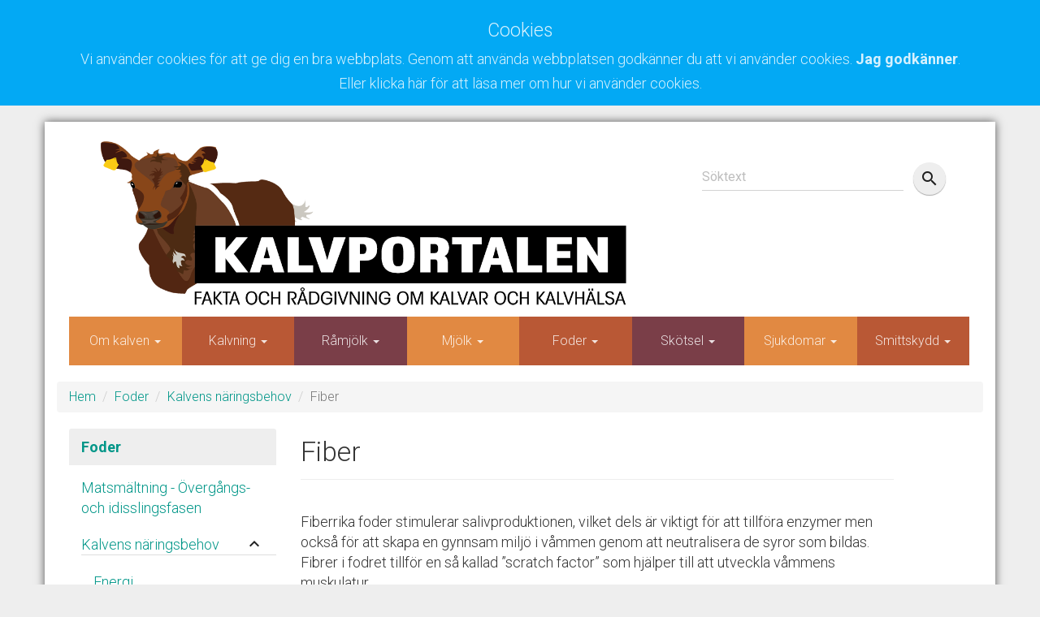

--- FILE ---
content_type: text/html; charset=utf-8
request_url: https://kalvportalen.se/foder/kalvens-naeringsbehov/fiber/
body_size: 9616
content:




<head>
    <!--  Stylesheets -->
    <link rel="stylesheet" type="text/css" href="/css/invid-kalvportalen.min26.css">
    <!-- Material Design fonts -->
    <link rel="stylesheet" type="text/css" href="//fonts.googleapis.com/css?family=Roboto:300,400,500,700">
    <link href="https://fonts.googleapis.com/icon?family=Material+Icons" rel="stylesheet">
    <title>Kalvportalen</title>
    <!-- Global site tag (gtag.js) - Google Analytics -->
    <script async src="https://www.googletagmanager.com/gtag/js?id=UA-141775007-1"></script>
    <script>
       window.dataLayer = window.dataLayer || [];
       function gtag(){dataLayer.push(arguments);}
       gtag('js', new Date());

       gtag('config', 'UA-141775007-1');
</script>
</script> 

    </script>

</head>


<body>
   
    <div class="outer-wrap">
        <div class="wrap">

            

<div id="cookie-policy-div">
                <div class="text-center alert alert-info">
                
                    <h3>Cookies</h3>

                    <p>
                        Vi använder cookies för att ge dig en bra webbplats. Genom att använda webbplatsen godkänner du att vi använder cookies.
                        <a class="alert-link" onclick="acceptCookies()" style="cursor: pointer;">Jag godkänner</a>.
                    </p>
                    <p>
                        <a href="/cookiepolicy">Eller klicka här för att läsa mer om hur vi använder cookies.</a>
                    </p>
                    
                </div>
            </div>            <div class="container">
                <div style="min-height: 50vh;">




<header>
    <div class="row">
        <div class="col-md-8 col-sm-12 col-xs-12">
            <a href="/"><img class="calfportal-logo img-responsive" src="/media/1167/kalvportalen_logga3.png" alt="Kalvportalen logo" /></a>
        </div>

        <div class="col-md-4 col-sm-12 col-xs-12">
            <div class="well" style="
            padding-top: 0px;"
            >


<div >
    <div class="form-group label-floating">
        <input name="__RequestVerificationToken" type="hidden" value="rxxeLLAdAVZ5-A5CPZYjg00j4tIo7j-28UaR488XG7qEZh3EkgCrT--HNUYu5KkfQyOjumHtpoluQLS9sxBNFRncQZUOdTxZ4-RL6TeAe7Y1" />
        <label class="control-label" for="test">S&#246;ktext</label>
        <div class="input-group">
            <input class="form-control" id="test" name="test" onkeypress="i_searchKeyPress(event, &#39;test&#39;)" type="text" value="" />
            <span class="input-group-btn">
                <button type="button" class="btn btn-fab btn-fab-mini" onclick="i_search(event, 'test')">
                    <i class="material-icons">search</i>
                </button>
            </span>
        </div>
    </div>
</div>

  
                <div> 
                </div>
            </div>
        </div>
        
        
    </div> 

</header>




<div class="row hidden-xs">
    <div class="row hidden-sm">
    <div class="navbar navbar-default">
        <div class="container-fluid"">
            <div class="">
                <ul class="nav navbar-nav" style="width: 104%">
    <li class=" dropdown" id="navLiParent3087" onmouseover="navigationOnMouseOver('navLiParent3087')" onmouseout="navigationOnMouseOut('navLiParent3087')" style="width: 12%">
        <a href="/om-kalven/" style="background: #e18942" data-toggle="dropdown" data-target="" class="dropdown-toggle text-center">
            Om kalven
            <b class="caret"></b>
        </a>

        <ul class="dropdown-menu">
            <li>
                <a href="/om-kalven/">Om kalven</a>
            </li>
            <li class="divider"></li>
                    <li>
                        <a href="/om-kalven/definition/">Definition</a>
                    </li>
                    <li>
                        <a href="/om-kalven/naturligt-beteende-behov/">Naturligt beteende &amp; behov</a>
                    </li>
                    <li class="dropdown-submenu">
                        <div class="dd-style" style="display:block;position:relative;">
                            <a class="test" tabindex="-1" href="#">Anatomi <span class="caret"></span></a>
                            <ul class="dropdown-menu" style="">
                                <li><a href="/om-kalven/anatomi/">Anatomi</a></li>
                                <li class="divider"></li>
                                    <li><a href="/om-kalven/anatomi/normalvaerden/">Normalv&#228;rden</a></li>
                                    <li><a href="/om-kalven/anatomi/utmaerkande-anatomi/">Utm&#228;rkande anatomi</a></li>
                                    <li><a href="/om-kalven/anatomi/matsmaeltningsapparaten/">Matsm&#228;ltningsapparaten</a></li>
                                    <li><a href="/om-kalven/anatomi/foermagarnas-utveckling/">F&#246;rmagarnas utveckling</a></li>
                            </ul>
                        </div>
                    </li>
                    <li>
                        <a href="/om-kalven/raser/">Raser</a>
                    </li>
                    <li>
                        <a href="/om-kalven/kalvar-i-sverige/">Kalvar i Sverige</a>
                    </li>
                    <li>
                        <a href="/om-kalven/kalvar-i-vaerlden/">Kalvar i v&#228;rlden</a>
                    </li>
                    <li>
                        <a href="/om-kalven/ordlista/">Ordlista</a>
                    </li>
        </ul>
    </li>
    <script>
        function test (elem) {
            console.log("this:");
            console.log(elem);
            elem.setAttribute("aria-expanded", "true");
        }
    </script>
    <li class=" dropdown" id="navLiParent3091" onmouseover="navigationOnMouseOver('navLiParent3091')" onmouseout="navigationOnMouseOut('navLiParent3091')" style="width: 12%">
        <a href="/kalvning/" style="background: #b95835" data-toggle="dropdown" data-target="" class="dropdown-toggle text-center">
            Kalvning
            <b class="caret"></b>
        </a>

        <ul class="dropdown-menu">
            <li>
                <a href="/kalvning/">Kalvning</a>
            </li>
            <li class="divider"></li>
                    <li class="dropdown-submenu">
                        <div class="dd-style" style="display:block;position:relative;">
                            <a class="test" tabindex="-1" href="#">Tiden fram till kalvning <span class="caret"></span></a>
                            <ul class="dropdown-menu" style="">
                                <li><a href="/kalvning/tiden-fram-till-kalvning/">Tiden fram till kalvning</a></li>
                                <li class="divider"></li>
                                    <li><a href="/kalvning/tiden-fram-till-kalvning/hull/">Hull</a></li>
                                    <li><a href="/kalvning/tiden-fram-till-kalvning/utfodringsstrategier/">Utfodringsstrategier</a></li>
                                    <li><a href="/kalvning/tiden-fram-till-kalvning/vaermestress/">V&#228;rmestress</a></li>
                                    <li><a href="/kalvning/tiden-fram-till-kalvning/mineraler-och-vitaminer/">Mineraler och vitaminer</a></li>
                            </ul>
                        </div>
                    </li>
                    <li>
                        <a href="/kalvning/naer-kalvar-kon/">N&#228;r kalvar kon?</a>
                    </li>
                    <li class="dropdown-submenu">
                        <div class="dd-style" style="display:block;position:relative;">
                            <a class="test" tabindex="-1" href="#">Kalvningsplatsen <span class="caret"></span></a>
                            <ul class="dropdown-menu" style="">
                                <li><a href="/kalvning/kalvningsplatsen/">Kalvningsplatsen</a></li>
                                <li class="divider"></li>
                                    <li><a href="/kalvning/kalvningsplatsen/kalva-ensam-eller-i-grupp/">Kalva ensam eller i grupp</a></li>
                                    <li><a href="/kalvning/kalvningsplatsen/kalvning-paa-bete/">Kalvning p&#229; bete</a></li>
                                    <li><a href="/kalvning/kalvningsplatsen/flytt-till-ensambox/">Flytt till ensambox</a></li>
                                    <li><a href="/kalvning/kalvningsplatsen/rengoering/">Reng&#246;ring</a></li>
                            </ul>
                        </div>
                    </li>
                    <li>
                        <a href="/kalvning/en-normal-kalvning/">En normal kalvning</a>
                    </li>
                    <li>
                        <a href="/kalvning/kalvningsproblem/">Kalvningsproblem</a>
                    </li>
                    <li class="dropdown-submenu">
                        <div class="dd-style" style="display:block;position:relative;">
                            <a class="test" tabindex="-1" href="#">Den nyf&#246;dda kalven <span class="caret"></span></a>
                            <ul class="dropdown-menu" style="">
                                <li><a href="/kalvning/den-nyfoedda-kalven/">Den nyf&#246;dda kalven</a></li>
                                <li class="divider"></li>
                                    <li><a href="/kalvning/den-nyfoedda-kalven/bedoema-livskraft/">Bed&#246;ma livskraft</a></li>
                                    <li><a href="/kalvning/den-nyfoedda-kalven/andningen/">Andningen</a></li>
                                    <li><a href="/kalvning/den-nyfoedda-kalven/nedkylning/">Nedkylning</a></li>
                                    <li><a href="/kalvning/den-nyfoedda-kalven/raamjoelk-och-diande/">R&#229;mj&#246;lk och diande</a></li>
                                    <li><a href="/kalvning/den-nyfoedda-kalven/navelvaard/">Navelv&#229;rd</a></li>
                                    <li><a href="/kalvning/den-nyfoedda-kalven/flytt-och-separation/">Flytt och separation</a></li>
                            </ul>
                        </div>
                    </li>
        </ul>
    </li>
    <script>
        function test (elem) {
            console.log("this:");
            console.log(elem);
            elem.setAttribute("aria-expanded", "true");
        }
    </script>
    <li class=" dropdown" id="navLiParent3088" onmouseover="navigationOnMouseOver('navLiParent3088')" onmouseout="navigationOnMouseOut('navLiParent3088')" style="width: 12%">
        <a href="/raamjoelk/" style="background: #7a3e48" data-toggle="dropdown" data-target="" class="dropdown-toggle text-center">
            R&#229;mj&#246;lk
            <b class="caret"></b>
        </a>

        <ul class="dropdown-menu">
            <li>
                <a href="/raamjoelk/">R&#229;mj&#246;lk</a>
            </li>
            <li class="divider"></li>
                    <li class="dropdown-submenu">
                        <div class="dd-style" style="display:block;position:relative;">
                            <a class="test" tabindex="-1" href="#">Om r&#229;mj&#246;lk <span class="caret"></span></a>
                            <ul class="dropdown-menu" style="">
                                <li><a href="/raamjoelk/om-raamjoelk/">Om r&#229;mj&#246;lk</a></li>
                                <li class="divider"></li>
                                    <li><a href="/raamjoelk/om-raamjoelk/kalven-behoever-raamjoelk/">Kalven beh&#246;ver r&#229;mj&#246;lk</a></li>
                                    <li><a href="/raamjoelk/om-raamjoelk/hur-raamjoelk-bildas/">Hur r&#229;mj&#246;lk bildas</a></li>
                                    <li><a href="/raamjoelk/om-raamjoelk/upptag-av-antikroppar/">Upptag av antikroppar</a></li>
                            </ul>
                        </div>
                    </li>
                    <li class="dropdown-submenu">
                        <div class="dd-style" style="display:block;position:relative;">
                            <a class="test" tabindex="-1" href="#">Utfodring <span class="caret"></span></a>
                            <ul class="dropdown-menu" style="">
                                <li><a href="/raamjoelk/utfodring/">Utfodring</a></li>
                                <li class="divider"></li>
                                    <li><a href="/raamjoelk/utfodring/mjoelkraskalvar/">Mj&#246;lkraskalvar</a></li>
                                    <li><a href="/raamjoelk/utfodring/dikalvar/">Dikalvar</a></li>
                            </ul>
                        </div>
                    </li>
                    <li class="dropdown-submenu">
                        <div class="dd-style" style="display:block;position:relative;">
                            <a class="test" tabindex="-1" href="#">Testa &amp; utv&#228;rdera <span class="caret"></span></a>
                            <ul class="dropdown-menu" style="">
                                <li><a href="/raamjoelk/testa-utvaerdera/">Testa &amp; utv&#228;rdera</a></li>
                                <li class="divider"></li>
                                    <li><a href="/raamjoelk/testa-utvaerdera/testa-raamjoelken/">Testa r&#229;mj&#246;lken</a></li>
                                    <li><a href="/raamjoelk/testa-utvaerdera/utvaerdera-upptaget/">Utv&#228;rdera upptaget</a></li>
                            </ul>
                        </div>
                    </li>
                    <li>
                        <a href="/raamjoelk/frysa-tina-raamjoelk/">Frysa &amp; tina r&#229;mj&#246;lk</a>
                    </li>
                    <li>
                        <a href="/raamjoelk/pastoerisering/">Past&#246;risering</a>
                    </li>
                    <li>
                        <a href="/raamjoelk/sondmatning/">Sondmatning</a>
                    </li>
                    <li>
                        <a href="/raamjoelk/raamjoelksersaettning/">R&#229;mj&#246;lksers&#228;ttning</a>
                    </li>
                    <li>
                        <a href="/raamjoelk/oevergaangsmjoelk/">&#214;verg&#229;ngsmj&#246;lk</a>
                    </li>
        </ul>
    </li>
    <script>
        function test (elem) {
            console.log("this:");
            console.log(elem);
            elem.setAttribute("aria-expanded", "true");
        }
    </script>
    <li class=" dropdown" id="navLiParent3162" onmouseover="navigationOnMouseOver('navLiParent3162')" onmouseout="navigationOnMouseOut('navLiParent3162')" style="width: 12%">
        <a href="/mjoelk/" style="background: #e18942" data-toggle="dropdown" data-target="" class="dropdown-toggle text-center">
            Mj&#246;lk
            <b class="caret"></b>
        </a>

        <ul class="dropdown-menu">
            <li>
                <a href="/mjoelk/">Mj&#246;lk</a>
            </li>
            <li class="divider"></li>
                    <li>
                        <a href="/mjoelk/matsmaeltning-enkelmagsfasen/">Matsm&#228;ltning - enkelmagsfasen</a>
                    </li>
                    <li class="dropdown-submenu">
                        <div class="dd-style" style="display:block;position:relative;">
                            <a class="test" tabindex="-1" href="#">Utfodringssystem <span class="caret"></span></a>
                            <ul class="dropdown-menu" style="">
                                <li><a href="/mjoelk/utfodringssystem/">Utfodringssystem</a></li>
                                <li class="divider"></li>
                                    <li><a href="/mjoelk/utfodringssystem/napphinkar-flaska/">Napphinkar &amp; flaska</a></li>
                                    <li><a href="/mjoelk/utfodringssystem/hinkar-traag/">Hinkar &amp; tr&#229;g</a></li>
                                    <li><a href="/mjoelk/utfodringssystem/kalvamma/">Kalvamma</a></li>
                                    <li><a href="/mjoelk/utfodringssystem/amko/">Amko</a></li>
                                    <li><a href="/mjoelk/utfodringssystem/kalv-ko-tillsammans/">Kalv &amp; ko tillsammans</a></li>
                            </ul>
                        </div>
                    </li>
                    <li>
                        <a href="/mjoelk/dikalvar/">Dikalvar</a>
                    </li>
                    <li class="dropdown-submenu">
                        <div class="dd-style" style="display:block;position:relative;">
                            <a class="test" tabindex="-1" href="#">Mj&#246;lkraskalvar <span class="caret"></span></a>
                            <ul class="dropdown-menu" style="">
                                <li><a href="/mjoelk/mjoelkraskalvar/">Mj&#246;lkraskalvar</a></li>
                                <li class="divider"></li>
                                    <li><a href="/mjoelk/mjoelkraskalvar/helmjoelk-eller-mjoelknaering/">Helmj&#246;lk eller mj&#246;lkn&#228;ring?</a></li>
                                    <li><a href="/mjoelk/mjoelkraskalvar/maengd/">M&#228;ngd</a></li>
                                    <li><a href="/mjoelk/mjoelkraskalvar/utfodringsstrategier/">Utfodringsstrategier</a></li>
                                    <li><a href="/mjoelk/mjoelkraskalvar/portionsstorlek/">Portionsstorlek</a></li>
                                    <li><a href="/mjoelk/mjoelkraskalvar/temperatur/">Temperatur</a></li>
                                    <li><a href="/mjoelk/mjoelkraskalvar/utfodringsperiod/">Utfodringsperiod</a></li>
                            </ul>
                        </div>
                    </li>
                    <li class="dropdown-submenu">
                        <div class="dd-style" style="display:block;position:relative;">
                            <a class="test" tabindex="-1" href="#">Helmj&#246;lk <span class="caret"></span></a>
                            <ul class="dropdown-menu" style="">
                                <li><a href="/mjoelk/helmjoelk/">Helmj&#246;lk</a></li>
                                <li class="divider"></li>
                                    <li><a href="/mjoelk/helmjoelk/helmjoelk-fraan-olika-kaellor/">Helmj&#246;lk fr&#229;n olika k&#228;llor</a></li>
                                    <li><a href="/mjoelk/helmjoelk/lagring-och-hantering/">Lagring och hantering</a></li>
                                    <li><a href="/mjoelk/helmjoelk/pastoerisering/">Past&#246;risering</a></li>
                                    <li><a href="/mjoelk/helmjoelk/syrning-av-mjoelk/">Syrning av mj&#246;lk</a></li>
                            </ul>
                        </div>
                    </li>
                    <li class="dropdown-submenu">
                        <div class="dd-style" style="display:block;position:relative;">
                            <a class="test" tabindex="-1" href="#">Mj&#246;lkn&#228;ring <span class="caret"></span></a>
                            <ul class="dropdown-menu" style="">
                                <li><a href="/mjoelk/mjoelknaering/">Mj&#246;lkn&#228;ring</a></li>
                                <li class="divider"></li>
                                    <li><a href="/mjoelk/mjoelknaering/val-av-mjoelknaering/">Val av mj&#246;lkn&#228;ring</a></li>
                                    <li><a href="/mjoelk/mjoelknaering/oevergaang-fraan-helmjoelk/">&#214;verg&#229;ng fr&#229;n helmj&#246;lk</a></li>
                                    <li><a href="/mjoelk/mjoelknaering/dosering-tillredning/">Dosering &amp; tillredning</a></li>
                                    <li><a href="/mjoelk/mjoelknaering/haallbarhet-hygien/">H&#229;llbarhet &amp; hygien</a></li>
                            </ul>
                        </div>
                    </li>
                    <li class="dropdown-submenu">
                        <div class="dd-style" style="display:block;position:relative;">
                            <a class="test" tabindex="-1" href="#">Avv&#228;njning <span class="caret"></span></a>
                            <ul class="dropdown-menu" style="">
                                <li><a href="/mjoelk/avvaenjning/">Avv&#228;njning</a></li>
                                <li class="divider"></li>
                                    <li><a href="/mjoelk/avvaenjning/mjoelkraskalv/">Mj&#246;lkraskalv</a></li>
                                    <li><a href="/mjoelk/avvaenjning/dikalv/">Dikalv</a></li>
                            </ul>
                        </div>
                    </li>
        </ul>
    </li>
    <script>
        function test (elem) {
            console.log("this:");
            console.log(elem);
            elem.setAttribute("aria-expanded", "true");
        }
    </script>
    <li class="active dropdown" id="navLiParent3089" onmouseover="navigationOnMouseOver('navLiParent3089')" onmouseout="navigationOnMouseOut('navLiParent3089')" style="width: 12%">
        <a href="/foder/" style="background: #b95835" data-toggle="dropdown" data-target="" class="dropdown-toggle text-center">
            Foder
            <b class="caret"></b>
        </a>

        <ul class="dropdown-menu">
            <li>
                <a href="/foder/">Foder</a>
            </li>
            <li class="divider"></li>
                    <li>
                        <a href="/foder/matsmaeltning-oevergaangs-och-idisslingsfasen/">Matsm&#228;ltning - &#214;verg&#229;ngs- och idisslingsfasen</a>
                    </li>
                    <li class="dropdown-submenu">
                        <div class="dd-style" style="display:block;position:relative;">
                            <a class="test" tabindex="-1" href="#">Kalvens n&#228;ringsbehov <span class="caret"></span></a>
                            <ul class="dropdown-menu" style="">
                                <li><a href="/foder/kalvens-naeringsbehov/">Kalvens n&#228;ringsbehov</a></li>
                                <li class="divider"></li>
                                    <li><a href="/foder/kalvens-naeringsbehov/energi/">Energi</a></li>
                                    <li><a href="/foder/kalvens-naeringsbehov/protein/">Protein</a></li>
                                    <li><a href="/foder/kalvens-naeringsbehov/fiber/">Fiber</a></li>
                                    <li><a href="/foder/kalvens-naeringsbehov/vitaminer-och-mineraler/">Vitaminer och mineraler</a></li>
                            </ul>
                        </div>
                    </li>
                    <li>
                        <a href="/foder/vatten/">Vatten</a>
                    </li>
                    <li>
                        <a href="/foder/grovfoder/">Grovfoder</a>
                    </li>
                    <li>
                        <a href="/foder/kraftfoder/">Kraftfoder</a>
                    </li>
                    <li class="dropdown-submenu">
                        <div class="dd-style" style="display:block;position:relative;">
                            <a class="test" tabindex="-1" href="#">Mineraler &amp; vitaminer <span class="caret"></span></a>
                            <ul class="dropdown-menu" style="">
                                <li><a href="/foder/mineraler-vitaminer/">Mineraler &amp; vitaminer</a></li>
                                <li class="divider"></li>
                                    <li><a href="/foder/mineraler-vitaminer/mineraler/">Mineraler</a></li>
                                    <li><a href="/foder/mineraler-vitaminer/vitaminer/">Vitaminer</a></li>
                                    <li><a href="/foder/mineraler-vitaminer/utfodring-av-mineraler-vitaminer/">Utfodring av mineraler &amp; vitaminer</a></li>
                            </ul>
                        </div>
                    </li>
                    <li>
                        <a href="/foder/bete/">Bete</a>
                    </li>
                    <li>
                        <a href="/foder/foderhygien/">Foderhygien</a>
                    </li>
        </ul>
    </li>
    <script>
        function test (elem) {
            console.log("this:");
            console.log(elem);
            elem.setAttribute("aria-expanded", "true");
        }
    </script>
    <li class=" dropdown" id="navLiParent3090" onmouseover="navigationOnMouseOver('navLiParent3090')" onmouseout="navigationOnMouseOut('navLiParent3090')" style="width: 12%">
        <a href="/skoetsel/" style="background: #7a3e48" data-toggle="dropdown" data-target="" class="dropdown-toggle text-center">
            Sk&#246;tsel
            <b class="caret"></b>
        </a>

        <ul class="dropdown-menu">
            <li>
                <a href="/skoetsel/">Sk&#246;tsel</a>
            </li>
            <li class="divider"></li>
                    <li class="dropdown-submenu">
                        <div class="dd-style" style="display:block;position:relative;">
                            <a class="test" tabindex="-1" href="#">Tillv&#228;xt &amp; hullbed&#246;mning <span class="caret"></span></a>
                            <ul class="dropdown-menu" style="">
                                <li><a href="/skoetsel/tillvaext-hullbedoemning/">Tillv&#228;xt &amp; hullbed&#246;mning</a></li>
                                <li class="divider"></li>
                                    <li><a href="/skoetsel/tillvaext-hullbedoemning/tillvaext-och-vaegning/">Tillv&#228;xt och v&#228;gning</a></li>
                                    <li><a href="/skoetsel/tillvaext-hullbedoemning/hullbedoemning/">Hullbed&#246;mning</a></li>
                            </ul>
                        </div>
                    </li>
                    <li class="dropdown-submenu">
                        <div class="dd-style" style="display:block;position:relative;">
                            <a class="test" tabindex="-1" href="#">Inhysning <span class="caret"></span></a>
                            <ul class="dropdown-menu" style="">
                                <li><a href="/skoetsel/inhysning/">Inhysning</a></li>
                                <li class="divider"></li>
                                    <li><a href="/skoetsel/inhysning/inomhus-eller-utomhus/">Inomhus eller utomhus</a></li>
                                    <li><a href="/skoetsel/inhysning/ensamma-eller-i-grupp/">Ensamma eller i grupp</a></li>
                                    <li><a href="/skoetsel/inhysning/inhysningssystem/">Inhysningssystem</a></li>
                            </ul>
                        </div>
                    </li>
                    <li class="dropdown-submenu">
                        <div class="dd-style" style="display:block;position:relative;">
                            <a class="test" tabindex="-1" href="#">Stallmilj&#246; <span class="caret"></span></a>
                            <ul class="dropdown-menu" style="">
                                <li><a href="/skoetsel/stallmiljoe/">Stallmilj&#246;</a></li>
                                <li class="divider"></li>
                                    <li><a href="/skoetsel/stallmiljoe/temperatur/">Temperatur</a></li>
                                    <li><a href="/skoetsel/stallmiljoe/ammoniak/">Ammoniak</a></li>
                                    <li><a href="/skoetsel/stallmiljoe/luftfuktighet/">Luftfuktighet</a></li>
                                    <li><a href="/skoetsel/stallmiljoe/tillraeckligt-med-plats/">Tillr&#228;ckligt med plats</a></li>
                                    <li><a href="/skoetsel/stallmiljoe/ljus/">Ljus</a></li>
                                    <li><a href="/skoetsel/stallmiljoe/buller/">Buller</a></li>
                                    <li><a href="/skoetsel/stallmiljoe/ventilation/">Ventilation</a></li>
                            </ul>
                        </div>
                    </li>
                    <li>
                        <a href="/skoetsel/maerkning-avhorning-kastrering/">M&#228;rkning, avhorning, kastrering</a>
                    </li>
                    <li>
                        <a href="/skoetsel/smittskydd/">Smittskydd</a>
                    </li>
                    <li>
                        <a href="/skoetsel/rengoering/">Reng&#246;ring</a>
                    </li>
                    <li>
                        <a href="/skoetsel/standardrutiner/">Standardrutiner</a>
                    </li>
                    <li>
                        <a href="/skoetsel/kalven-och-maenniskan/">Kalven och m&#228;nniskan</a>
                    </li>
                    <li>
                        <a href="/skoetsel/transport/">Transport</a>
                    </li>
        </ul>
    </li>
    <script>
        function test (elem) {
            console.log("this:");
            console.log(elem);
            elem.setAttribute("aria-expanded", "true");
        }
    </script>
    <li class=" dropdown" id="navLiParent3092" onmouseover="navigationOnMouseOver('navLiParent3092')" onmouseout="navigationOnMouseOut('navLiParent3092')" style="width: 12%">
        <a href="/sjukdomar/" style="background: #e18942" data-toggle="dropdown" data-target="" class="dropdown-toggle text-center">
            Sjukdomar
            <b class="caret"></b>
        </a>

        <ul class="dropdown-menu">
            <li>
                <a href="/sjukdomar/">Sjukdomar</a>
            </li>
            <li class="divider"></li>
                    <li>
                        <a href="/sjukdomar/naer-kalven-blir-sjuk/">N&#228;r kalven blir sjuk</a>
                    </li>
                    <li class="dropdown-submenu">
                        <div class="dd-style" style="display:block;position:relative;">
                            <a class="test" tabindex="-1" href="#">Olika sjukdomar <span class="caret"></span></a>
                            <ul class="dropdown-menu" style="">
                                <li><a href="/sjukdomar/olika-sjukdomar/">Olika sjukdomar</a></li>
                                <li class="divider"></li>
                                    <li><a href="/sjukdomar/olika-sjukdomar/diarr&#233;/">Diarr&#233;</a></li>
                                    <li><a href="/sjukdomar/olika-sjukdomar/luftvaegsinfektioner/">Luftv&#228;gsinfektioner</a></li>
                                    <li><a href="/sjukdomar/olika-sjukdomar/navelinfektion/">Navelinfektion</a></li>
                                    <li><a href="/sjukdomar/olika-sjukdomar/sepsisblodfoergiftning/">Sepsis/blodf&#246;rgiftning</a></li>
                                    <li><a href="/sjukdomar/olika-sjukdomar/ledinfektionerpolyartrit/">Ledinfektioner/polyartrit</a></li>
                                    <li><a href="/sjukdomar/olika-sjukdomar/nekrobacillos/">Nekrobacillos</a></li>
                                    <li><a href="/sjukdomar/olika-sjukdomar/ringorm/">Ringorm</a></li>
                                    <li><a href="/sjukdomar/olika-sjukdomar/mycoplasma-bovis/">Mycoplasma bovis</a></li>
                            </ul>
                        </div>
                    </li>
                    <li>
                        <a href="/sjukdomar/parasiter/">Parasiter</a>
                    </li>
                    <li>
                        <a href="/sjukdomar/antibiotika/">Antibiotika</a>
                    </li>
                    <li>
                        <a href="/sjukdomar/provtagning-obduktion/">Provtagning &amp; obduktion</a>
                    </li>
                    <li>
                        <a href="/sjukdomar/avlivning/">Avlivning</a>
                    </li>
        </ul>
    </li>
    <script>
        function test (elem) {
            console.log("this:");
            console.log(elem);
            elem.setAttribute("aria-expanded", "true");
        }
    </script>
    <li class=" dropdown" id="navLiParent4513" onmouseover="navigationOnMouseOver('navLiParent4513')" onmouseout="navigationOnMouseOut('navLiParent4513')" style="width: 12%">
        <a href="/smittskydd/" style="background: #b95835" data-toggle="dropdown" data-target="" class="dropdown-toggle text-center">
            Smittskydd
            <b class="caret"></b>
        </a>

        <ul class="dropdown-menu">
            <li>
                <a href="/smittskydd/">Smittskydd</a>
            </li>
            <li class="divider"></li>
                    <li>
                        <a href="/smittskydd/inre-smittskydd/">Inre smittskydd</a>
                    </li>
                    <li>
                        <a href="/smittskydd/yttre-smittskydd/">Yttre smittskydd</a>
                    </li>
                    <li>
                        <a href="/smittskydd/skydda-kalven-fraan-smitta-i-mjoelkbesaettningen/">Skydda kalven fr&#229;n smitta i mj&#246;lkbes&#228;ttningen</a>
                    </li>
                    <li>
                        <a href="/smittskydd/skydda-kalven-fraan-smitta-i-dikobesaettningen/">Skydda kalven fr&#229;n smitta i dikobes&#228;ttningen</a>
                    </li>
                    <li>
                        <a href="/smittskydd/skydda-kalven-fraan-smitta-i-ungnoetsbesaettningen/">Skydda kalven fr&#229;n smitta i ungn&#246;tsbes&#228;ttningen</a>
                    </li>
        </ul>
    </li>
    <script>
        function test (elem) {
            console.log("this:");
            console.log(elem);
            elem.setAttribute("aria-expanded", "true");
        }
    </script>
                </ul>                
                
            </div>
        </div>
        </div>
    </div>
</div>

<div class="row">
    <nav id="" class="visible-xs visible-sm">
       
    <div class="panel panel-default">
        <div class="panel-heading">Välj sida/undersida:</div>
        <div class="panel-body">


                <div class="col-xs-12">
                    <div class="form-group">
                        <select class="form-control" id="MainPage" name="MainPage" onchange="window.location = this.value"><option value="/">START</option>
<option value="/soek/">S&#246;k</option>
<option value="/om-kalven/">Om kalven</option>
<option value="/kalvning/">Kalvning</option>
<option value="/raamjoelk/">R&#229;mj&#246;lk</option>
<option value="/mjoelk/">Mj&#246;lk</option>
<option selected="selected" value="/foder/">Foder</option>
<option value="/skoetsel/">Sk&#246;tsel</option>
<option value="/sjukdomar/">Sjukdomar</option>
<option value="/smittskydd/">Smittskydd</option>
<option value="/statistik/">Statistik</option>
<option value="/testa-dig-sjaelv/">Testa dig sj&#228;lv</option>
<option value="/startsidor/">Startsidor</option>
<option value="/nyheter/">Nyheter</option>
<option value="/cookiepolicy/">Cookiepolicy</option>
</select>
                    </div>
                </div>
                <div class="col-xs-12">
                    <div class="form-group">
                        <select class="form-control" id="MainPage" name="MainPage" onchange="window.location = this.value"><option value="/foder/matsmaeltning-oevergaangs-och-idisslingsfasen/">Matsm&#228;ltning - &#214;verg&#229;ngs- och idisslingsfasen</option>
<option selected="selected" value="/foder/kalvens-naeringsbehov/">Kalvens n&#228;ringsbehov</option>
<option value="/foder/vatten/">Vatten</option>
<option value="/foder/grovfoder/">Grovfoder</option>
<option value="/foder/kraftfoder/">Kraftfoder</option>
<option value="/foder/mineraler-vitaminer/">Mineraler &amp; vitaminer</option>
<option value="/foder/bete/">Bete</option>
<option value="/foder/foderhygien/">Foderhygien</option>
</select>
                    </div>
                </div>
                <div class="col-xs-12">
                    <div class="form-group">
                        <select class="form-control" id="MainPage" name="MainPage" onchange="window.location = this.value"><option value="/foder/kalvens-naeringsbehov/energi/">Energi</option>
<option value="/foder/kalvens-naeringsbehov/protein/">Protein</option>
<option selected="selected" value="/foder/kalvens-naeringsbehov/fiber/">Fiber</option>
<option value="/foder/kalvens-naeringsbehov/vitaminer-och-mineraler/">Vitaminer och mineraler</option>
</select>
                    </div>
                </div>
        </div>
    </div>

    </nav>
</div>









<ol class="breadcrumb hidden-xs">
    <li><a href="/">Hem</a></li>
            <li><a href="/foder/">Foder</a></li>
            <li><a href="/foder/kalvens-naeringsbehov/">Kalvens n&#228;ringsbehov</a></li>
            <li class="active">Fiber</li>
</ol>
                    

<div class="row">
    <div class="col-md-3 hidden-xs hidden-sm">

<div class='panel panel-default'><div class='panel-heading' ><a class='area-navigation-top' href='/foder/'>Foder</a></div><div class='panel-body'><div class='panel-group' id='accordion' role='tablist' aria-multiselectable='true' style='margin-bottom: 0px'><p style='padding-left: 15px; margin-top: 15px;'><a href='/foder/matsmaeltning-oevergaangs-och-idisslingsfasen/'>Matsmältning - Övergångs- och idisslingsfasen</a></p><div class='panel panel-default' style='box-shadow: none; -webkit-box-shadow: none;'><div class='panel-heading' style='background: none;padding-bottom:0px;' role='tab' id='heading3142'><div class='panel-title' style='font-size:18px;'><div><a href='/foder/kalvens-naeringsbehov/'>Kalvens näringsbehov</a><i class='material-icons i-animate-rotate' role='button' id='i-3142' data-toggle='collapse' href='#collapse3142' aria-expanded='true' aria-controls='collapse3142' style='position: relative; float: right;'>keyboard_arrow_up</i></div></div></div><div id='collapse3142' class='panel-collapse collapsein' role='tabpanel' aria-labelledby='heading3142'><div class='panel-body'><p style='padding-left: 15px; margin-top: 15px;'><a href='/foder/kalvens-naeringsbehov/energi/'>Energi</a></p><p style='padding-left: 15px; margin-top: 15px;'><a href='/foder/kalvens-naeringsbehov/protein/'>Protein</a></p><p style='padding-left: 15px; margin-top: 15px;'><a href='/foder/kalvens-naeringsbehov/fiber/'>Fiber</a></p><p style='padding-left: 15px; margin-top: 15px;'><a href='/foder/kalvens-naeringsbehov/vitaminer-och-mineraler/'>Vitaminer och mineraler</a></p></div></div></div><p style='padding-left: 15px; margin-top: 15px;'><a href='/foder/vatten/'>Vatten</a></p><p style='padding-left: 15px; margin-top: 15px;'><a href='/foder/grovfoder/'>Grovfoder</a></p><p style='padding-left: 15px; margin-top: 15px;'><a href='/foder/kraftfoder/'>Kraftfoder</a></p><div class='panel panel-default' style='box-shadow: none; -webkit-box-shadow: none;'><div class='panel-heading' style='background: none;padding-bottom:0px;' role='tab' id='heading3149'><div class='panel-title' style='font-size:18px;'><div><a href='/foder/mineraler-vitaminer/'>Mineraler & vitaminer</a><i class='material-icons i-animate-rotate' role='button' id='i-3149' data-toggle='collapse' href='#collapse3149' aria-expanded='true' aria-controls='collapse3149' style='position: relative; float: right;'>keyboard_arrow_down</i></div></div></div><div id='collapse3149' class='panel-collapse collapse' role='tabpanel' aria-labelledby='heading3149'><div class='panel-body'><div class='panel panel-default' style='box-shadow: none; -webkit-box-shadow: none;'><div class='panel-heading' style='background: none;padding-bottom:0px;' role='tab' id='heading4284'><div class='panel-title' style='font-size:18px;'><div><a href='/foder/mineraler-vitaminer/mineraler/'>Mineraler</a><i class='material-icons i-animate-rotate' role='button' id='i-4284' data-toggle='collapse' href='#collapse4284' aria-expanded='true' aria-controls='collapse4284' style='position: relative; float: right;'>keyboard_arrow_down</i></div></div></div><div id='collapse4284' class='panel-collapse collapse' role='tabpanel' aria-labelledby='heading4284'><div class='panel-body'><p style='padding-left: 15px; margin-top: 15px;'><a href='/foder/mineraler-vitaminer/mineraler/kalcium/'>Kalcium</a></p><p style='padding-left: 15px; margin-top: 15px;'><a href='/foder/mineraler-vitaminer/mineraler/fosfor/'>Fosfor</a></p><p style='padding-left: 15px; margin-top: 15px;'><a href='/foder/mineraler-vitaminer/mineraler/magnesium/'>Magnesium</a></p><p style='padding-left: 15px; margin-top: 15px;'><a href='/foder/mineraler-vitaminer/mineraler/kalium/'>Kalium</a></p><p style='padding-left: 15px; margin-top: 15px;'><a href='/foder/mineraler-vitaminer/mineraler/natrium/'>Natrium</a></p><p style='padding-left: 15px; margin-top: 15px;'><a href='/foder/mineraler-vitaminer/mineraler/svavel/'>Svavel</a></p><p style='padding-left: 15px; margin-top: 15px;'><a href='/foder/mineraler-vitaminer/mineraler/koppar/'>Koppar</a></p><p style='padding-left: 15px; margin-top: 15px;'><a href='/foder/mineraler-vitaminer/mineraler/selen/'>Selen</a></p><p style='padding-left: 15px; margin-top: 15px;'><a href='/foder/mineraler-vitaminer/mineraler/jod/'>Jod</a></p><p style='padding-left: 15px; margin-top: 15px;'><a href='/foder/mineraler-vitaminer/mineraler/mangan/'>Mangan</a></p><p style='padding-left: 15px; margin-top: 15px;'><a href='/foder/mineraler-vitaminer/mineraler/jaern/'>Järn</a></p><p style='padding-left: 15px; margin-top: 15px;'><a href='/foder/mineraler-vitaminer/mineraler/kobolt/'>Kobolt</a></p><p style='padding-left: 15px; margin-top: 15px;'><a href='/foder/mineraler-vitaminer/mineraler/zink/'>Zink</a></p></div></div></div><div class='panel panel-default' style='box-shadow: none; -webkit-box-shadow: none;'><div class='panel-heading' style='background: none;padding-bottom:0px;' role='tab' id='heading4283'><div class='panel-title' style='font-size:18px;'><div><a href='/foder/mineraler-vitaminer/vitaminer/'>Vitaminer</a><i class='material-icons i-animate-rotate' role='button' id='i-4283' data-toggle='collapse' href='#collapse4283' aria-expanded='true' aria-controls='collapse4283' style='position: relative; float: right;'>keyboard_arrow_down</i></div></div></div><div id='collapse4283' class='panel-collapse collapse' role='tabpanel' aria-labelledby='heading4283'><div class='panel-body'><p style='padding-left: 15px; margin-top: 15px;'><a href='/foder/mineraler-vitaminer/vitaminer/a-vitamin/'>A-vitamin</a></p><p style='padding-left: 15px; margin-top: 15px;'><a href='/foder/mineraler-vitaminer/vitaminer/d-vitamin/'>D-vitamin</a></p><p style='padding-left: 15px; margin-top: 15px;'><a href='/foder/mineraler-vitaminer/vitaminer/e-vitamin/'>E-vitamin</a></p><p style='padding-left: 15px; margin-top: 15px;'><a href='/foder/mineraler-vitaminer/vitaminer/k-vitamin/'>K-vitamin</a></p><p style='padding-left: 15px; margin-top: 15px;'><a href='/foder/mineraler-vitaminer/vitaminer/vattenloesliga-vitaminer/'>Vattenlösliga vitaminer</a></p></div></div></div><div class='panel panel-default' style='box-shadow: none; -webkit-box-shadow: none;'><div class='panel-heading' style='background: none;padding-bottom:0px;' role='tab' id='heading4401'><div class='panel-title' style='font-size:18px;'><div><a href='/foder/mineraler-vitaminer/utfodring-av-mineraler-vitaminer/'>Utfodring av mineraler & vitaminer</a><i class='material-icons i-animate-rotate' role='button' id='i-4401' data-toggle='collapse' href='#collapse4401' aria-expanded='true' aria-controls='collapse4401' style='position: relative; float: right;'>keyboard_arrow_down</i></div></div></div><div id='collapse4401' class='panel-collapse collapse' role='tabpanel' aria-labelledby='heading4401'><div class='panel-body'><p style='padding-left: 15px; margin-top: 15px;'><a href='/foder/mineraler-vitaminer/utfodring-av-mineraler-vitaminer/under-mjoelkperioden/'>Under mjölkperioden</a></p><p style='padding-left: 15px; margin-top: 15px;'><a href='/foder/mineraler-vitaminer/utfodring-av-mineraler-vitaminer/granulat/'>Granulat</a></p><p style='padding-left: 15px; margin-top: 15px;'><a href='/foder/mineraler-vitaminer/utfodring-av-mineraler-vitaminer/pellets/'>Pellets</a></p><p style='padding-left: 15px; margin-top: 15px;'><a href='/foder/mineraler-vitaminer/utfodring-av-mineraler-vitaminer/slickstenslickbalja/'>Slicksten/slickbalja</a></p><p style='padding-left: 15px; margin-top: 15px;'><a href='/foder/mineraler-vitaminer/utfodring-av-mineraler-vitaminer/utfodringssytem-paa-bete/'>Utfodringssytem på bete</a></p></div></div></div></div></div></div><p style='padding-left: 15px; margin-top: 15px;'><a href='/foder/bete/'>Bete</a></p><p style='padding-left: 15px; margin-top: 15px;'><a href='/foder/foderhygien/'>Foderhygien</a></p></div></div></div>


    </div>
    <div class="col-sm-12 col-md-8 col-xs-12">

<article>
    <header>
        <h1>Fiber</h1>
    </header>
    <hr />
    <section>
        <p><b></b></p>
    </section>
    <section>
        <p>Fiberrika foder stimulerar salivproduktionen, vilket dels är viktigt för att tillföra enzymer men också för att skapa en gynnsam miljö i våmmen genom att neutralisera de syror som bildas. Fibrer i fodret tillför en så kallad ”scratch factor” som hjälper till att utveckla våmmens muskulatur.</p>
<h2>Fibrer i foderstaten</h2>
<p>Fiberinnehållet i foder anges oftast som NDF (neutral detergent fibre, vilket är ett mått på innehållet av svårnedbrutna växtdelar såsom cellulosa, hemicellulosa och lignin. Fiber tillförs främst genom grovfoder. För unga kalvar som äter fint hö eller ensilage av god näringsmässig kvalitet är det lämpligt med en grovfoderandel på mellan 10 och 20 procent av totala intaget av torrsubstans för att tillföra tillräckligt med fibrer. Utfodrar man med grövre och mer fiberrikt grovfoder ska andelen grovfoder av totala foderstaten dock vara lägre. På senare år har man från amerikanskt håll förespråkat att utfodra unga kalvar med halm eller liknande grovfoder med ett fiberinnehåll på över 65 %. Detta för att kalvarna i huvudsak ska äta kraftfoder istället för att fylla våmmen med grovfoder, samtidigt som den lilla mängden grovfoder ändå skulle vara tillräcklig för att stimulera våmutvecklingen. Det finns dock inga belägg för att denna typ av utfodring skulle vara bättre för kalvarna än den traditionella med fint hö. Tvärtom kan det troligtvis försvåra avvänjningen då kalvarnas matsmältningssystem vid tiden för avvänjning inte har anpassats till det foder kalven ska äta efter avvänjningen.</p>
<p> </p>
    </section>
    <hr />
    <section style="margin-top: 25px;">
                            <script>
        console.log('text');
        console.log(text);
    </script>
    <div class="row">
        <div class="col-sm-6">
            <div class="form-group label-floating is-focused" style="margin: 5px 0px 0px 0px;">
                <label class="control-label" for="focusedInput1" style="color: #000000;">Senast uppdaterad</label>
                <label class="form-control" id="focusedInput1" style="color: #000000; border-bottom-color: #000000; background: none;">2019-03-29</label>
            </div>
        </div>
    </div>
    </section>
</article>


    </div>
</div>
                </div>
<footer class="footer">
        <hr />
            <div class="col-sm-3 col-xs-3">
                <a href="http://www.sva.se/" target="_blank"><img src="/media/1009/sva_logo_rgb_300dpi.png" class="img-responsive footer-img img-center imgLiquidFill" /></a>
            </div>
            <div class="col-sm-3 col-xs-3">
                <a href="https://www.vxa.se" target="_blank"><img style="width:auto;" src="/media/1206/horisontell-logotyp-png.png" class="img-responsive footer-img img-center imgLiquidFill" /></a>
            </div>
            <div class="col-sm-3 col-xs-3">
                <a href="http://www.gardochdjurhalsan.se/" target="_blank"><img src="/media/1008/gardodjurhalsan_liggande.png" class="img-responsive footer-img img-center imgLiquidFill" /></a>
            </div>
            <div class="col-sm-3 col-xs-3">
                <img src="/media/1168/eu_lbu_wide.png" style="width:auto" class="img-responsive footer-img img-center imgLiquidFill">
            </div>
</footer>

            </div>

        </div>
        
    </div>
    <script src="/scripts/invid-kalvportalen.min4.js"></script>
</body>